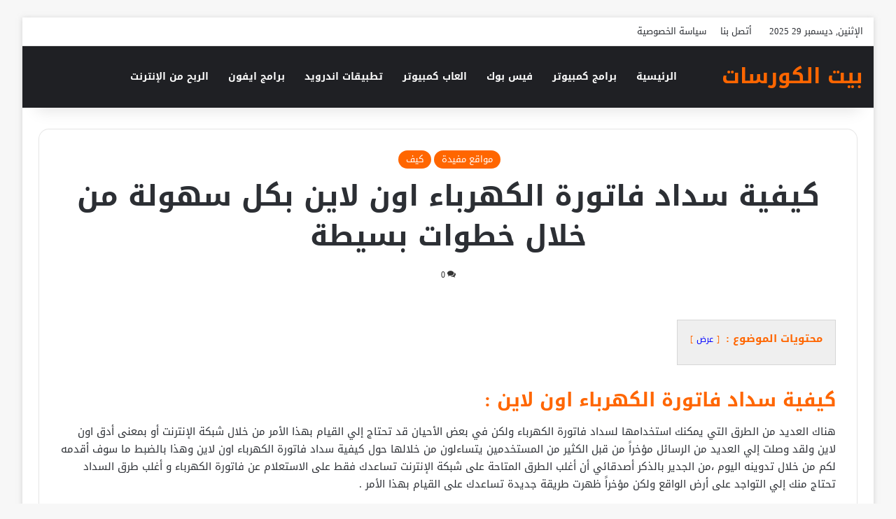

--- FILE ---
content_type: text/html; charset=utf-8
request_url: https://www.google.com/recaptcha/api2/aframe
body_size: 265
content:
<!DOCTYPE HTML><html><head><meta http-equiv="content-type" content="text/html; charset=UTF-8"></head><body><script nonce="Mi7fI7sQaBs__1-uPbAOEw">/** Anti-fraud and anti-abuse applications only. See google.com/recaptcha */ try{var clients={'sodar':'https://pagead2.googlesyndication.com/pagead/sodar?'};window.addEventListener("message",function(a){try{if(a.source===window.parent){var b=JSON.parse(a.data);var c=clients[b['id']];if(c){var d=document.createElement('img');d.src=c+b['params']+'&rc='+(localStorage.getItem("rc::a")?sessionStorage.getItem("rc::b"):"");window.document.body.appendChild(d);sessionStorage.setItem("rc::e",parseInt(sessionStorage.getItem("rc::e")||0)+1);localStorage.setItem("rc::h",'1768998373095');}}}catch(b){}});window.parent.postMessage("_grecaptcha_ready", "*");}catch(b){}</script></body></html>